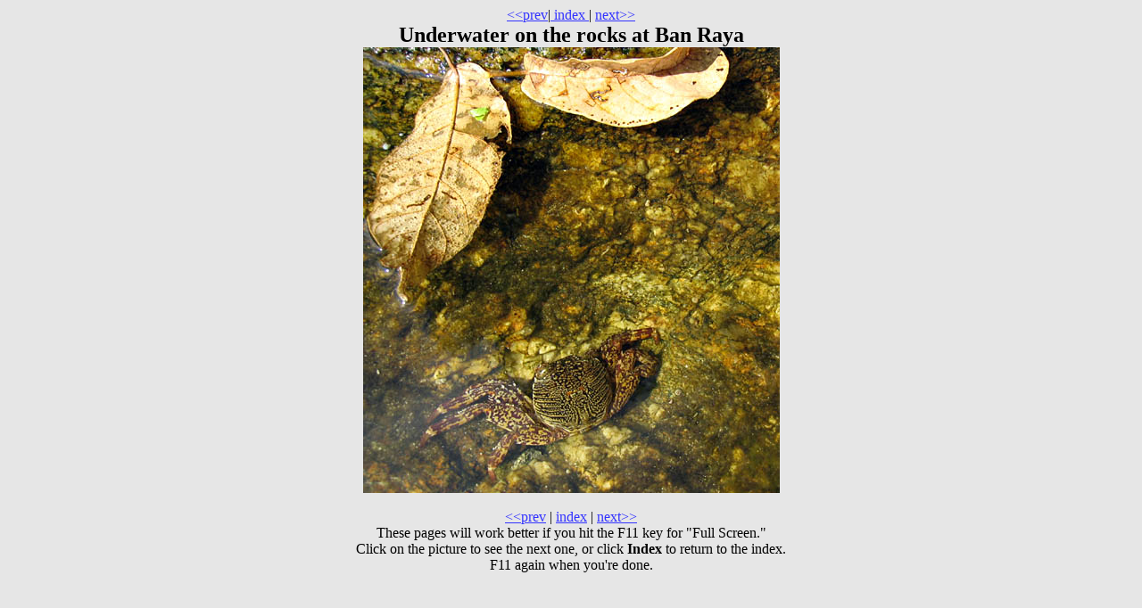

--- FILE ---
content_type: text/html
request_url: http://www.buten.net/max/thailand-0405/10_Racha/73BanRaya09522.html
body_size: 841
content:
<html>
<head>
<title>Underwater on the rocks at Ban Raya</title>
<meta http-equiv="Content-Type" content="text/html; charset=iso-8859-1">
</head>



<body bgcolor="#E6E6E6" text="#000000" link="#3333FF" vlink="#3366FF" alink="#0000FF">
<center>
<!-- Previous | Index | Next on one line -->
<a href="68-BanRaya09534.html">&lt;&lt;prev</a>|<a href="index_10_Racha.html"> index </a> | <a href="83-09499.html">next&gt;&gt;</a>

<!-- Title -->
<br><b><font size="+2">     <!--[+title+]-->Underwater on the rocks at Ban Raya<!--[-title-]--></font></b> 

<!-- Description  -->
<br><!--[+description+]--><!--[-description-]-->
</center>



<!-- Picture -->
<center>
<a href="83-09499.html"><img src="73BanRaya09522.JPG" border=0></a><br>
  <br><a href="68-BanRaya09534.html">
  &lt;&lt;prev</a> | <a href="index_10_Racha.html">index</a> | <a href="83-09499.html">next&gt;&gt;</a><br>

These pages will work better if you hit the F11 key for "Full Screen." <br>
Click on the picture to see the next one, or click <b>Index</b> to return to the index. 
<br>F11 again when you're done. 
</center>
<!-- WiredMinds eMetrics tracking with Enterprise Edition V5.4 START -->
<script type='text/javascript' src='https://count.carrierzone.com/app/count_server/count.js'></script>
<script type='text/javascript'><!--
wm_custnum='ad409a681f35acea';
wm_page_name='73BanRaya09522.html';
wm_group_name='/services/webpages/b/u/buten.net/public/max/thailand-0405/10_Racha';
wm_campaign_key='campaign_id';
wm_track_alt='';
wiredminds.count();
// -->
</script>
<!-- WiredMinds eMetrics tracking with Enterprise Edition V5.4 END -->
</body>
</html>
